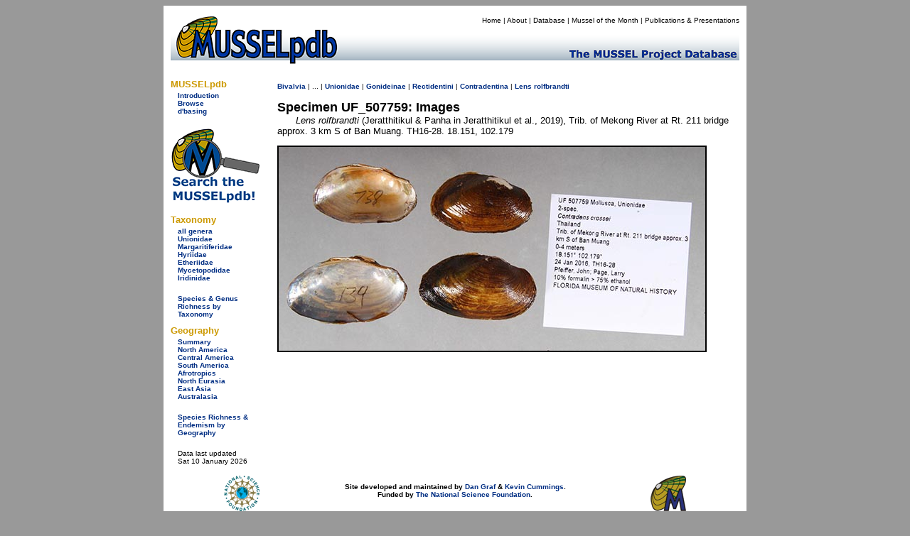

--- FILE ---
content_type: text/html
request_url: https://mussel-project.uwsp.edu/fmuotwaolcb/specimen_31328.html
body_size: 3349
content:
<!DOCTYPE html PUBLIC "-//W3C//DTD XHTML 1.0 Transitional//EN" "http://www.w3.org/TR/xhtml1/DTD/xhtml1-transitional.dtd">
<html xmlns="http://www.w3.org/1999/xhtml">
<head>
    <meta http-equiv="refresh" content="0; url=https://musselpdb.org/db.php?ty=specimen&id=31328" />
<title>MUSSELpdb | specimen UF_507759</title>
<style type="text/css">
<!--
body {
	background-color: #999;
}
-->
</style>
<link href="../css/mussel.css" rel="stylesheet" type="text/css" />


<script type="text/javascript">

  var _gaq = _gaq || [];
  _gaq.push(['_setAccount', 'UA-34476761-1']);
  _gaq.push(['_trackPageview']);

  (function() {
    var ga = document.createElement('script'); ga.type = 'text/javascript'; ga.async = true;
    ga.src = ('https:' == document.location.protocol ? 'https://ssl' : 'http://www') + '.google-analytics.com/ga.js';
    var s = document.getElementsByTagName('script')[0]; s.parentNode.insertBefore(ga, s);
  })();

</script>

</head>

<body>
<div align="center">
  <table width="820" border="0" cellpadding="10">
    <tr>
      <td bgcolor="#FFFFFF"><table width="800" border="0" cellpadding="0" cellspacing="0">
        <tr>
          <td bgcolor="#FFFFFF"><!-- #BeginLibraryItem "/Library/new_head2.lbi" -->
<table width="800" border="0" cellpadding="0" cellspacing="0">
  <tr>
    <td width="200" rowspan="2" align="left" valign="bottom"><a href="../index.html"><img src="../graphics/logo/new_banner_left.jpg" alt="MUSSELp" width="200" height="72" border="0"></a></td>
    <td align="right" valign="top">
      <div id="menu">
        <p><a href="../index.html">Home</a> | <a href="../about.html">About</a> | <a href="index.html">Database</a> | <a href="http://mussel-project.uwsp.edu/motm/2025/25-08.html">Mussel of the Month</a> | <a href="../publ/index.html">Publications &amp; Presentations</a></p></div>
    </td>
  </tr>
  <tr>
    <td align="left" valign="bottom"><a href="../index.html"><img src="../graphics/logo/new_banner_right.jpg" width="600" height="48" border="0"></a></td>
  </tr>
</table>
<!-- #EndLibraryItem --></td>
          </tr>
        <tr>
          <td bgcolor="#FFFFFF"><table width="800" border="0" cellspacing="0" cellpadding="0">
            <tr>
              <td width="150" align="left" valign="top"><table width="150" border="0" cellspacing="0" cellpadding="0">
                <tr>
                  <td>
<style type="text/css">

.side_menu_head {font-family: Verdana, Geneva, sans-serif;
	font-size: small;
	font-weight: bold;
	color: #C90;
}
.side_menu_links {font-family: Verdana, Geneva, sans-serif;
	font-size: x-small;
}

</style>
<table width="145" border="0" cellspacing="0" cellpadding="0">
  <tr>
    <td colspan="2" class="side_menu_head">&nbsp;</td>
  </tr>
  <tr>
    <td colspan="2" class="side_menu_head">MUSSELpdb</td>
  </tr>
  <tr>
    <td width="10">&nbsp;</td>
    <td width="129" class="side_menu_links"><a href="http://mussel-project.uwsp.edu/db/index.html">Introduction</a><br>
      <a href="index.html">Browse</a><br>
      <a href="http://mussel-project.uwsp.edu/db/dbasing.html">d'basing</a></td>
  </tr>
</table>
<table width="145" border="0" cellspacing="0" cellpadding="0">
    <tr><td colspan="2" class="side_menu_head">&nbsp;</td></tr>
    <tr><td colspan="2" class="side_menu_head">Taxonomy</td></tr>  
    <tr>
        <td width="10">&nbsp;</td>
        <td width="129" class="side_menu_links">
        <a href="all_genera.html">all genera</a><br>
        <a href="unionidae.html">Unionidae</a><br>
        <a href="margaritiferidae.html">Margaritiferidae</a><br>
        <a href="hyriidae.html">Hyriidae</a><br>
        <a href="etheriidae.html">Etheriidae</a><br>
        <a href="mycetopodidae.html">Mycetopodidae</a><br>
        <a href="iridinidae.html">Iridinidae</a><br>
        <br>
        <a href="table_3_taxonomy_summary.html">Species & Genus Richness by Taxonomy</a>
        </td></tr>
</table>
<table width="145" border="0" cellspacing="0" cellpadding="0">
    <tr><td colspan="2" class="side_menu_head">&nbsp;</td></tr>
    <tr><td colspan="2" class="side_menu_head">Geography</td></tr>  
    <tr>
        <td width="10">&nbsp;</td>
        <td width="129" class="side_menu_links">
        <a href="geography_summary.html">Summary</a><br>
        <a href="north_america.html">North America</a><br>
        <a href="central_america.html">Central America</a><br>
        <a href="south_america.html">South America</a><br>
        <a href="afrotropics.html">Afrotropics</a><br>
        <a href="north_eurasia.html">North Eurasia</a><br>
        <a href="east_asia.html">East Asia</a><br>
        <a href="australasia.html">Australasia</a><br>
        <br>
        <a href="table_4_regional_summary.html">Species Richness & Endemism by Geography</a>
        </td></tr>
</table>
</td>
                  </tr>
                <tr>
                  <td align="left" valign="top">&nbsp;</td>
                  </tr>
                <tr>
                  <td>&nbsp;</td>
                  </tr>
                </table>              <p><span class="small">Page last updated<br />
                  Mon 08 Sep 2025</span></p></td>
              <td width="650" height="500" align="left" valign="top">
              
<table width="650">
  <tr><td>
<h2>The Freshwater Mussels (Unionoida) of the World (and other less consequential bivalves)</h2>
<p>FM(U)otW(aolcb) is the web version of the MUSSEL Project Database. Follow the links to browse the data or use the custom Google search field. Either way, you win!</p>
<p style="background-color:yellow;"><span class="red">The MUSSEL Project Database has moved to a new server, with a new URL! The new address for this page is: <a href="https://musselpdb.org/db.php?ty=specimen&id=31328">https://musselpdb.org/db.php?ty=specimen&id=31328</a></span></p>
<h5>Search the database pages:</h5>
<div align="center">
<script>
 (function() {
  var cx = '008362903231481407930:4nckuwsy8ym';
  var gcse = document.createElement('script');
  gcse.type = 'text/javascript';
  gcse.async = true;
  gcse.src = 'https://cse.google.com/cse.js?cx=' + cx;
  var s = document.getElementsByTagName('script')[0];
  s.parentNode.insertBefore(gcse, s);
 })();
</script>
<gcse:search></gcse:search>
</div>

<hr>
  </td></tr>
  <tr><td height="500" valign="top">
<p><span class="small"><a href="Unionoida.html">Unionoida</a> | <a href="Unionoidea.html">Unionoidea</a> | <a href="Unionidae.html">Unionidae</a> | <a href="Gonideinae.html">Gonideinae</a> | <a href="Contradentini.html">Contradentini</a> | <a href="validgen_351.html">Lens</a> <a href="validsp_10648.html">rolfbrandti</a></span></p></span></p><p><span class="large"><b>Museum Lot UF_507759</b></span></p>
<div align="center">
  <img src="http:///musselpdb.org/600dpi_images/17_11_16/UF_507759.jpg"><br>
</div>

  </td></tr>
  <tr><td align="right"><p><i><span class="small">Page updated: 13:01:56 Mon 08 Sep 2025</span></i></p></td></tr>
</table>

              </td>
              </tr>
            </table></td>
          </tr>
        <tr>
          <td bgcolor="#FFFFFF"><!-- #BeginLibraryItem "/Library/new_foot.lbi" -->
<style type="text/css">
<!--
.footer_better {
	color: #C90;
	font-size: small;
}
-->
</style>
<table width="795" border="0" cellspacing="0" cellpadding="0" height="75">
  <tr>
    <td width="150" align="center" valign="bottom">&nbsp;</td>
    <td align="center" valign="bottom">
      <table width="645" border="0" cellspacing="0" cellpadding="0">
        <tr>
          <th width="50"><img src="../graphics/logo/nsf_sm.gif" alt="NSF icon" height="50" width="50" border="0"></th>
          <th width="490"> <div id="footer">
            <p>The MUSSEL Project &#151; Home Page <a href="http://www.mussel-project.net/" target="_top">http://www.mussel-project.net/</a>.<br>
              Site developed and maintained by <a href="http://www.dangraf.us/" target="_blank">Dan Graf</a> &amp; <a href="https://cummings.inhs.illinois.edu" target="_blank">Kevin Cummings</a>.<br>
              Hosted by <a href="http://www.uwsp.edu/" target="_blank">The University of Wisconsin-Stevens Point</a>.<br>
              Funded by <a href="http://www.nsf.gov/" target="_blank">The National Science Foundation</a>.</p>
          </div>
          </th>
          <td width="50" align="center"><img src="../graphics/logo/icon_sm.gif" alt="MUSSEL icon" height="50" width="50" border="0"></td>
        </tr>
        <tr>
          <th colspan="3" width="590"> <font face="Verdana, Geneva, sans-serif" class="footer_better">&quot;Making the world a better place, one mollusk at a time.&quot; </font></th>
        </tr>
    </table></td>
  </tr>
</table>
<div align="right"></div>
<!-- #EndLibraryItem --></td>
          </tr>
      </table></td>
    </tr>
  </table>
</div>
<div align="center"></div>
</body>
</html>

